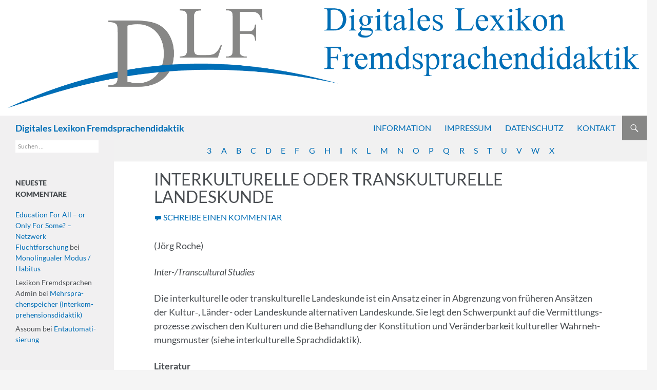

--- FILE ---
content_type: text/html; charset=UTF-8
request_url: https://www.lexikon-mla.de/lexikon/interkulturelle-oder-transkulturelle-landeskunde/
body_size: 41013
content:
<!DOCTYPE html>
<!--[if IE 7]>
<html class="ie ie7" lang="de">
<![endif]-->
<!--[if IE 8]>
<html class="ie ie8" lang="de">
<![endif]-->
<!--[if !(IE 7) & !(IE 8)]><!-->
<html lang="de">
<!--<![endif]-->
<head>
	<meta charset="UTF-8">
	<meta name="viewport" content="width=device-width">
	<title>Interkulturelle oder Transkulturelle Landeskunde | Digitales Lexikon Fremdsprachendidaktik</title>
	<meta name='robots' content='max-image-preview:large' />
<link rel='dns-prefetch' href='//www.lexikon-mla.de' />
<link rel="alternate" type="application/rss+xml" title="Digitales Lexikon Fremdsprachendidaktik &raquo; Kommentar-Feed zu Inter­kul­tu­rel­le oder Trans­kul­tu­rel­le Landeskunde" href="https://www.lexikon-mla.de/lexikon/interkulturelle-oder-transkulturelle-landeskunde/feed/" />
<script type="text/javascript">
/* <![CDATA[ */
window._wpemojiSettings = {"baseUrl":"https:\/\/s.w.org\/images\/core\/emoji\/14.0.0\/72x72\/","ext":".png","svgUrl":"https:\/\/s.w.org\/images\/core\/emoji\/14.0.0\/svg\/","svgExt":".svg","source":{"concatemoji":"https:\/\/www.lexikon-mla.de\/wp-includes\/js\/wp-emoji-release.min.js?ver=6.4.7"}};
/*! This file is auto-generated */
!function(i,n){var o,s,e;function c(e){try{var t={supportTests:e,timestamp:(new Date).valueOf()};sessionStorage.setItem(o,JSON.stringify(t))}catch(e){}}function p(e,t,n){e.clearRect(0,0,e.canvas.width,e.canvas.height),e.fillText(t,0,0);var t=new Uint32Array(e.getImageData(0,0,e.canvas.width,e.canvas.height).data),r=(e.clearRect(0,0,e.canvas.width,e.canvas.height),e.fillText(n,0,0),new Uint32Array(e.getImageData(0,0,e.canvas.width,e.canvas.height).data));return t.every(function(e,t){return e===r[t]})}function u(e,t,n){switch(t){case"flag":return n(e,"\ud83c\udff3\ufe0f\u200d\u26a7\ufe0f","\ud83c\udff3\ufe0f\u200b\u26a7\ufe0f")?!1:!n(e,"\ud83c\uddfa\ud83c\uddf3","\ud83c\uddfa\u200b\ud83c\uddf3")&&!n(e,"\ud83c\udff4\udb40\udc67\udb40\udc62\udb40\udc65\udb40\udc6e\udb40\udc67\udb40\udc7f","\ud83c\udff4\u200b\udb40\udc67\u200b\udb40\udc62\u200b\udb40\udc65\u200b\udb40\udc6e\u200b\udb40\udc67\u200b\udb40\udc7f");case"emoji":return!n(e,"\ud83e\udef1\ud83c\udffb\u200d\ud83e\udef2\ud83c\udfff","\ud83e\udef1\ud83c\udffb\u200b\ud83e\udef2\ud83c\udfff")}return!1}function f(e,t,n){var r="undefined"!=typeof WorkerGlobalScope&&self instanceof WorkerGlobalScope?new OffscreenCanvas(300,150):i.createElement("canvas"),a=r.getContext("2d",{willReadFrequently:!0}),o=(a.textBaseline="top",a.font="600 32px Arial",{});return e.forEach(function(e){o[e]=t(a,e,n)}),o}function t(e){var t=i.createElement("script");t.src=e,t.defer=!0,i.head.appendChild(t)}"undefined"!=typeof Promise&&(o="wpEmojiSettingsSupports",s=["flag","emoji"],n.supports={everything:!0,everythingExceptFlag:!0},e=new Promise(function(e){i.addEventListener("DOMContentLoaded",e,{once:!0})}),new Promise(function(t){var n=function(){try{var e=JSON.parse(sessionStorage.getItem(o));if("object"==typeof e&&"number"==typeof e.timestamp&&(new Date).valueOf()<e.timestamp+604800&&"object"==typeof e.supportTests)return e.supportTests}catch(e){}return null}();if(!n){if("undefined"!=typeof Worker&&"undefined"!=typeof OffscreenCanvas&&"undefined"!=typeof URL&&URL.createObjectURL&&"undefined"!=typeof Blob)try{var e="postMessage("+f.toString()+"("+[JSON.stringify(s),u.toString(),p.toString()].join(",")+"));",r=new Blob([e],{type:"text/javascript"}),a=new Worker(URL.createObjectURL(r),{name:"wpTestEmojiSupports"});return void(a.onmessage=function(e){c(n=e.data),a.terminate(),t(n)})}catch(e){}c(n=f(s,u,p))}t(n)}).then(function(e){for(var t in e)n.supports[t]=e[t],n.supports.everything=n.supports.everything&&n.supports[t],"flag"!==t&&(n.supports.everythingExceptFlag=n.supports.everythingExceptFlag&&n.supports[t]);n.supports.everythingExceptFlag=n.supports.everythingExceptFlag&&!n.supports.flag,n.DOMReady=!1,n.readyCallback=function(){n.DOMReady=!0}}).then(function(){return e}).then(function(){var e;n.supports.everything||(n.readyCallback(),(e=n.source||{}).concatemoji?t(e.concatemoji):e.wpemoji&&e.twemoji&&(t(e.twemoji),t(e.wpemoji)))}))}((window,document),window._wpemojiSettings);
/* ]]> */
</script>
<style id='wp-emoji-styles-inline-css' type='text/css'>

	img.wp-smiley, img.emoji {
		display: inline !important;
		border: none !important;
		box-shadow: none !important;
		height: 1em !important;
		width: 1em !important;
		margin: 0 0.07em !important;
		vertical-align: -0.1em !important;
		background: none !important;
		padding: 0 !important;
	}
</style>
<link rel='stylesheet' id='wp-block-library-css' href='https://www.lexikon-mla.de/wp-includes/css/dist/block-library/style.min.css?ver=6.4.7' type='text/css' media='all' />
<style id='classic-theme-styles-inline-css' type='text/css'>
/*! This file is auto-generated */
.wp-block-button__link{color:#fff;background-color:#32373c;border-radius:9999px;box-shadow:none;text-decoration:none;padding:calc(.667em + 2px) calc(1.333em + 2px);font-size:1.125em}.wp-block-file__button{background:#32373c;color:#fff;text-decoration:none}
</style>
<style id='global-styles-inline-css' type='text/css'>
body{--wp--preset--color--black: #000000;--wp--preset--color--cyan-bluish-gray: #abb8c3;--wp--preset--color--white: #ffffff;--wp--preset--color--pale-pink: #f78da7;--wp--preset--color--vivid-red: #cf2e2e;--wp--preset--color--luminous-vivid-orange: #ff6900;--wp--preset--color--luminous-vivid-amber: #fcb900;--wp--preset--color--light-green-cyan: #7bdcb5;--wp--preset--color--vivid-green-cyan: #00d084;--wp--preset--color--pale-cyan-blue: #8ed1fc;--wp--preset--color--vivid-cyan-blue: #0693e3;--wp--preset--color--vivid-purple: #9b51e0;--wp--preset--gradient--vivid-cyan-blue-to-vivid-purple: linear-gradient(135deg,rgba(6,147,227,1) 0%,rgb(155,81,224) 100%);--wp--preset--gradient--light-green-cyan-to-vivid-green-cyan: linear-gradient(135deg,rgb(122,220,180) 0%,rgb(0,208,130) 100%);--wp--preset--gradient--luminous-vivid-amber-to-luminous-vivid-orange: linear-gradient(135deg,rgba(252,185,0,1) 0%,rgba(255,105,0,1) 100%);--wp--preset--gradient--luminous-vivid-orange-to-vivid-red: linear-gradient(135deg,rgba(255,105,0,1) 0%,rgb(207,46,46) 100%);--wp--preset--gradient--very-light-gray-to-cyan-bluish-gray: linear-gradient(135deg,rgb(238,238,238) 0%,rgb(169,184,195) 100%);--wp--preset--gradient--cool-to-warm-spectrum: linear-gradient(135deg,rgb(74,234,220) 0%,rgb(151,120,209) 20%,rgb(207,42,186) 40%,rgb(238,44,130) 60%,rgb(251,105,98) 80%,rgb(254,248,76) 100%);--wp--preset--gradient--blush-light-purple: linear-gradient(135deg,rgb(255,206,236) 0%,rgb(152,150,240) 100%);--wp--preset--gradient--blush-bordeaux: linear-gradient(135deg,rgb(254,205,165) 0%,rgb(254,45,45) 50%,rgb(107,0,62) 100%);--wp--preset--gradient--luminous-dusk: linear-gradient(135deg,rgb(255,203,112) 0%,rgb(199,81,192) 50%,rgb(65,88,208) 100%);--wp--preset--gradient--pale-ocean: linear-gradient(135deg,rgb(255,245,203) 0%,rgb(182,227,212) 50%,rgb(51,167,181) 100%);--wp--preset--gradient--electric-grass: linear-gradient(135deg,rgb(202,248,128) 0%,rgb(113,206,126) 100%);--wp--preset--gradient--midnight: linear-gradient(135deg,rgb(2,3,129) 0%,rgb(40,116,252) 100%);--wp--preset--font-size--small: 13px;--wp--preset--font-size--medium: 20px;--wp--preset--font-size--large: 36px;--wp--preset--font-size--x-large: 42px;--wp--preset--spacing--20: 0.44rem;--wp--preset--spacing--30: 0.67rem;--wp--preset--spacing--40: 1rem;--wp--preset--spacing--50: 1.5rem;--wp--preset--spacing--60: 2.25rem;--wp--preset--spacing--70: 3.38rem;--wp--preset--spacing--80: 5.06rem;--wp--preset--shadow--natural: 6px 6px 9px rgba(0, 0, 0, 0.2);--wp--preset--shadow--deep: 12px 12px 50px rgba(0, 0, 0, 0.4);--wp--preset--shadow--sharp: 6px 6px 0px rgba(0, 0, 0, 0.2);--wp--preset--shadow--outlined: 6px 6px 0px -3px rgba(255, 255, 255, 1), 6px 6px rgba(0, 0, 0, 1);--wp--preset--shadow--crisp: 6px 6px 0px rgba(0, 0, 0, 1);}:where(.is-layout-flex){gap: 0.5em;}:where(.is-layout-grid){gap: 0.5em;}body .is-layout-flow > .alignleft{float: left;margin-inline-start: 0;margin-inline-end: 2em;}body .is-layout-flow > .alignright{float: right;margin-inline-start: 2em;margin-inline-end: 0;}body .is-layout-flow > .aligncenter{margin-left: auto !important;margin-right: auto !important;}body .is-layout-constrained > .alignleft{float: left;margin-inline-start: 0;margin-inline-end: 2em;}body .is-layout-constrained > .alignright{float: right;margin-inline-start: 2em;margin-inline-end: 0;}body .is-layout-constrained > .aligncenter{margin-left: auto !important;margin-right: auto !important;}body .is-layout-constrained > :where(:not(.alignleft):not(.alignright):not(.alignfull)){max-width: var(--wp--style--global--content-size);margin-left: auto !important;margin-right: auto !important;}body .is-layout-constrained > .alignwide{max-width: var(--wp--style--global--wide-size);}body .is-layout-flex{display: flex;}body .is-layout-flex{flex-wrap: wrap;align-items: center;}body .is-layout-flex > *{margin: 0;}body .is-layout-grid{display: grid;}body .is-layout-grid > *{margin: 0;}:where(.wp-block-columns.is-layout-flex){gap: 2em;}:where(.wp-block-columns.is-layout-grid){gap: 2em;}:where(.wp-block-post-template.is-layout-flex){gap: 1.25em;}:where(.wp-block-post-template.is-layout-grid){gap: 1.25em;}.has-black-color{color: var(--wp--preset--color--black) !important;}.has-cyan-bluish-gray-color{color: var(--wp--preset--color--cyan-bluish-gray) !important;}.has-white-color{color: var(--wp--preset--color--white) !important;}.has-pale-pink-color{color: var(--wp--preset--color--pale-pink) !important;}.has-vivid-red-color{color: var(--wp--preset--color--vivid-red) !important;}.has-luminous-vivid-orange-color{color: var(--wp--preset--color--luminous-vivid-orange) !important;}.has-luminous-vivid-amber-color{color: var(--wp--preset--color--luminous-vivid-amber) !important;}.has-light-green-cyan-color{color: var(--wp--preset--color--light-green-cyan) !important;}.has-vivid-green-cyan-color{color: var(--wp--preset--color--vivid-green-cyan) !important;}.has-pale-cyan-blue-color{color: var(--wp--preset--color--pale-cyan-blue) !important;}.has-vivid-cyan-blue-color{color: var(--wp--preset--color--vivid-cyan-blue) !important;}.has-vivid-purple-color{color: var(--wp--preset--color--vivid-purple) !important;}.has-black-background-color{background-color: var(--wp--preset--color--black) !important;}.has-cyan-bluish-gray-background-color{background-color: var(--wp--preset--color--cyan-bluish-gray) !important;}.has-white-background-color{background-color: var(--wp--preset--color--white) !important;}.has-pale-pink-background-color{background-color: var(--wp--preset--color--pale-pink) !important;}.has-vivid-red-background-color{background-color: var(--wp--preset--color--vivid-red) !important;}.has-luminous-vivid-orange-background-color{background-color: var(--wp--preset--color--luminous-vivid-orange) !important;}.has-luminous-vivid-amber-background-color{background-color: var(--wp--preset--color--luminous-vivid-amber) !important;}.has-light-green-cyan-background-color{background-color: var(--wp--preset--color--light-green-cyan) !important;}.has-vivid-green-cyan-background-color{background-color: var(--wp--preset--color--vivid-green-cyan) !important;}.has-pale-cyan-blue-background-color{background-color: var(--wp--preset--color--pale-cyan-blue) !important;}.has-vivid-cyan-blue-background-color{background-color: var(--wp--preset--color--vivid-cyan-blue) !important;}.has-vivid-purple-background-color{background-color: var(--wp--preset--color--vivid-purple) !important;}.has-black-border-color{border-color: var(--wp--preset--color--black) !important;}.has-cyan-bluish-gray-border-color{border-color: var(--wp--preset--color--cyan-bluish-gray) !important;}.has-white-border-color{border-color: var(--wp--preset--color--white) !important;}.has-pale-pink-border-color{border-color: var(--wp--preset--color--pale-pink) !important;}.has-vivid-red-border-color{border-color: var(--wp--preset--color--vivid-red) !important;}.has-luminous-vivid-orange-border-color{border-color: var(--wp--preset--color--luminous-vivid-orange) !important;}.has-luminous-vivid-amber-border-color{border-color: var(--wp--preset--color--luminous-vivid-amber) !important;}.has-light-green-cyan-border-color{border-color: var(--wp--preset--color--light-green-cyan) !important;}.has-vivid-green-cyan-border-color{border-color: var(--wp--preset--color--vivid-green-cyan) !important;}.has-pale-cyan-blue-border-color{border-color: var(--wp--preset--color--pale-cyan-blue) !important;}.has-vivid-cyan-blue-border-color{border-color: var(--wp--preset--color--vivid-cyan-blue) !important;}.has-vivid-purple-border-color{border-color: var(--wp--preset--color--vivid-purple) !important;}.has-vivid-cyan-blue-to-vivid-purple-gradient-background{background: var(--wp--preset--gradient--vivid-cyan-blue-to-vivid-purple) !important;}.has-light-green-cyan-to-vivid-green-cyan-gradient-background{background: var(--wp--preset--gradient--light-green-cyan-to-vivid-green-cyan) !important;}.has-luminous-vivid-amber-to-luminous-vivid-orange-gradient-background{background: var(--wp--preset--gradient--luminous-vivid-amber-to-luminous-vivid-orange) !important;}.has-luminous-vivid-orange-to-vivid-red-gradient-background{background: var(--wp--preset--gradient--luminous-vivid-orange-to-vivid-red) !important;}.has-very-light-gray-to-cyan-bluish-gray-gradient-background{background: var(--wp--preset--gradient--very-light-gray-to-cyan-bluish-gray) !important;}.has-cool-to-warm-spectrum-gradient-background{background: var(--wp--preset--gradient--cool-to-warm-spectrum) !important;}.has-blush-light-purple-gradient-background{background: var(--wp--preset--gradient--blush-light-purple) !important;}.has-blush-bordeaux-gradient-background{background: var(--wp--preset--gradient--blush-bordeaux) !important;}.has-luminous-dusk-gradient-background{background: var(--wp--preset--gradient--luminous-dusk) !important;}.has-pale-ocean-gradient-background{background: var(--wp--preset--gradient--pale-ocean) !important;}.has-electric-grass-gradient-background{background: var(--wp--preset--gradient--electric-grass) !important;}.has-midnight-gradient-background{background: var(--wp--preset--gradient--midnight) !important;}.has-small-font-size{font-size: var(--wp--preset--font-size--small) !important;}.has-medium-font-size{font-size: var(--wp--preset--font-size--medium) !important;}.has-large-font-size{font-size: var(--wp--preset--font-size--large) !important;}.has-x-large-font-size{font-size: var(--wp--preset--font-size--x-large) !important;}
.wp-block-navigation a:where(:not(.wp-element-button)){color: inherit;}
:where(.wp-block-post-template.is-layout-flex){gap: 1.25em;}:where(.wp-block-post-template.is-layout-grid){gap: 1.25em;}
:where(.wp-block-columns.is-layout-flex){gap: 2em;}:where(.wp-block-columns.is-layout-grid){gap: 2em;}
.wp-block-pullquote{font-size: 1.5em;line-height: 1.6;}
</style>
<link rel='stylesheet' id='contact-form-7-css' href='https://www.lexikon-mla.de/wp-content/plugins/contact-form-7/includes/css/styles.css?ver=5.7.5.1' type='text/css' media='all' />
<link rel='stylesheet' id='encyclopedia-css' href='https://www.lexikon-mla.de/wp-content/plugins/encyclopedia-pro/assets/css/encyclopedia.css?ver=6.4.7' type='text/css' media='all' />
<link rel='stylesheet' id='twentyfourteen-lato-css' href='https://www.lexikon-mla.de/wp-content/themes/twentyfourteen/css/font.css?family=Lato%3A300%2C400%2C700%2C900%2C300italic%2C400italic%2C700italic&#038;subset=latin%2Clatin-ext' type='text/css' media='all' />
<link rel='stylesheet' id='genericons-css' href='https://www.lexikon-mla.de/wp-content/themes/twentyfourteen/genericons/genericons.css?ver=3.0.3' type='text/css' media='all' />
<link rel='stylesheet' id='twentyfourteen-style-css' href='https://www.lexikon-mla.de/wp-content/themes/twentyfourteen/style.css?ver=6.4.7' type='text/css' media='all' />
<!--[if lt IE 9]>
<link rel='stylesheet' id='twentyfourteen-ie-css' href='https://www.lexikon-mla.de/wp-content/themes/twentyfourteen/css/ie.css?ver=20131205' type='text/css' media='all' />
<![endif]-->
<style id='wp-typography-custom-inline-css' type='text/css'>
sup{vertical-align: 60%;font-size: 75%;line-height: 100%}sub{vertical-align: -10%;font-size: 75%;line-height: 100%}.amp{font-family: Baskerville, "Goudy Old Style", "Palatino", "Book Antiqua", "Warnock Pro", serif;font-weight: normal;font-style: italic;font-size: 1.1em;line-height: 1em}.caps{font-size: 90%}.dquo{margin-left:-.40em}.quo{margin-left:-.2em}
</style>
<style id='wp-typography-safari-font-workaround-inline-css' type='text/css'>
body {-webkit-font-feature-settings: "liga";font-feature-settings: "liga";-ms-font-feature-settings: normal;}
</style>
<script type="text/javascript" src="https://www.lexikon-mla.de/wp-includes/js/jquery/jquery.min.js?ver=3.7.1" id="jquery-core-js"></script>
<script type="text/javascript" src="https://www.lexikon-mla.de/wp-includes/js/jquery/jquery-migrate.min.js?ver=3.4.1" id="jquery-migrate-js"></script>
<link rel="https://api.w.org/" href="https://www.lexikon-mla.de/wp-json/" /><link rel="EditURI" type="application/rsd+xml" title="RSD" href="https://www.lexikon-mla.de/xmlrpc.php?rsd" />
<meta name="generator" content="WordPress 6.4.7" />
<link rel="canonical" href="https://www.lexikon-mla.de/lexikon/interkulturelle-oder-transkulturelle-landeskunde/" />
<link rel='shortlink' href='https://www.lexikon-mla.de/?p=538' />
<link rel="alternate" type="application/json+oembed" href="https://www.lexikon-mla.de/wp-json/oembed/1.0/embed?url=https%3A%2F%2Fwww.lexikon-mla.de%2Flexikon%2Finterkulturelle-oder-transkulturelle-landeskunde%2F" />
<link rel="alternate" type="text/xml+oembed" href="https://www.lexikon-mla.de/wp-json/oembed/1.0/embed?url=https%3A%2F%2Fwww.lexikon-mla.de%2Flexikon%2Finterkulturelle-oder-transkulturelle-landeskunde%2F&#038;format=xml" />
<style type="text/css">.recentcomments a{display:inline !important;padding:0 !important;margin:0 !important;}</style>	<style type="text/css" id="twentyfourteen-header-css">
			.site-title a {
			color: #ffffff;
		}
		</style>
	
<!-- Styles cached and displayed inline for speed. Generated by http://stylesplugin.com -->
<style type="text/css" id="styles-plugin-css">
.styles #page{background-color:#fff}.styles .search-toggle,.styles .search-box,.styles .search-toggle.active{background-color:#878786}.styles .search-toggle:hover{background-color:#4a4e52}.styles .search-toggle:before{color:#fff}.styles #page{font-size:18px}.styles #page{color:#4a4e52}.styles #page a{color:#006eb6}.styles #page a:hover{color:#65a1e9}.styles #page #masthead{background:#f1f0f1 url()}.styles #page .site-title a{color:#006eb6!important}.styles #page .site-title a:hover{color:#65a1e9!important}.styles #masthead .primary-navigation li a,.styles #masthead .primary-navigation li > a{font-size:16px;color:#006eb6}.styles #masthead .primary-navigation li a:hover,.styles #masthead .primary-navigation li:hover > a{color:#65a1e9}.styles .primary-navigation ul ul,.styles .primary-navigation ul ul a:hover,.styles .primary-navigation ul ul li.focus > a,.styles .primary-navigation li:hover > a,.styles .primary-navigation li > a:hover,.styles .primary-navigation li.focus > a,.styles .primary-navigation li.focus > a{background-color:#e2e2e5}.styles .site-navigation .current-menu-item > a,.styles .site-navigation .current-menu-ancestor > a,.styles .site-navigation .current_page_item > a,.styles .site-navigation .current_page_ancestor > a{color:#006eb6!important;background-color:#f1f0f1!important}.styles .site-navigation .current-menu-item > a,.styles .site-navigation .current-menu-ancestor > a:hover,.styles .site-navigation .current_page_item > a:hover,.styles .site-navigation .current_page_ancestor > a:hover{color:#65a1e9!important;background-color:#f1f0f1!important}.styles #masthead .primary-navigation ul ul a{font-size:16px}.styles #masthead .primary-navigation li li a{color:#006eb6}.styles #masthead .primary-navigation li li a:hover{color:#65a1e9}.styles .primary-navigation li li a{background-color:#f1f0f1}.styles .primary-navigation li li a:hover{background-color:#f1f0f1}.styles .site-description{font-size:14px}.styles #secondary .secondary-navigation li a{font-size:14px}.styles #secondary .secondary-navigation ul ul a{font-size:14px}.styles .entry-title,.styles #page .entry-title a{font-size:32px;color:#4a4e52}.styles #page .entry-title a:hover{color:#878786}.styles .site-content h1{color:#4a4e52}.styles .site-content h2{color:#4a4e52}.styles .site-content h3{color:#4a4e52}.styles .site-content h4{color:#4a4e52}.styles .site-content h5{color:#4a4e52}.styles .site-content h6{color:#4a4e52}.styles .site-content blockquote,.styles .site-content blockquote p{font-size:20px;font-family:Lato}.styles .site-content blockquote{background-color:#f1f0f1}.styles .post-navigation{background-color:#f1f0f1}.styles .paging-navigation{background-color:#f1f0f1}.styles #page .page-links a{background-color:#f1f0f1}.styles #page .page-links a:hover{background-color:#878786}.styles #page .page-links a{border-color:#878786}.styles .entry-meta,.styles #page .entry-meta a{font-size:16px}.styles .comment-content,.styles .comment-content p,.styles #page .comment-content a{font-size:18px}.styles .comment-content pre,.styles .comment-content code{font-size:18px}.styles #comments .comment-author,.styles #comments .comment-meta cite a{font-size:18px}.styles .comments-title{font-size:18px}.styles #comments .comment-meta time{font-size:18px}.styles #comments a.comment-reply-link{font-size:18px}.styles #page #comments .pingback,.styles #page #comments .pingback a,.styles #page #comments .trackback,.styles #page #comments .trackback a{font-size:18px}.styles #respond h3#reply-title{font-size:18px}.styles #respond p,.styles p.no-comments{font-size:16px}.styles #respond form .form-allowed-tags,.styles #respond form .form-allowed-tags code{font-size:16px}.styles #respond label{font-size:16px}.styles #respond textarea,.styles #respond input[type='text'],.styles #respond input[type='email'],.styles #respond input[type='url']{font-size:16px;color:#4a4e52}.styles #respond input#submit{font-size:14px;color:#006eb6;background-color:#f1f0f1}.styles .site:before,.styles #secondary{background-color:#f1f0f1}.styles .primary-sidebar .widget-title{font-size:14px;color:#4a4e52}.styles .primary-sidebar .widget{font-size:14px;color:#4a4e52}.styles .primary-sidebar .widget a{color:#006eb6!important}.styles .primary-sidebar .widget a:hover{color:#65a1e9!important}.styles .primary-sidebar #wp-calendar thead th{color:#4a4e52}.styles .content-sidebar .widget-title{font-size:14px}.styles .content-sidebar .widget{font-size:14px}.styles .footer-sidebar .widget-title,.styles .widget_calendar caption{font-size:14px}.styles .footer-sidebar .widget,.styles footer-sidebar .widget ul li,.styles footer-sidebar .widget a{font-size:14px}.styles #page .site-info a{font-size:14px}
</style>
</head>

<body class="encyclopedia-template-default single single-encyclopedia postid-538 styles header-image full-width singular">
<div id="page" class="hfeed site">
		<div id="site-header">
		<a href="https://www.lexikon-mla.de/" rel="home">
			<img src="https://www.lexikon-mla.de/wp-content/uploads/2016/02/dlf_digitaleslexikonfremdspr_v01.png" width="4209" height="750" alt="Digitales Lexikon Fremdsprachendidaktik">
		</a>
	</div>
	
	<header id="masthead" class="site-header" role="banner">
		<div class="header-main">
			<h1 class="site-title"><a href="https://www.lexikon-mla.de/" rel="home">Digitales Lexikon Fremdsprachendidaktik</a></h1>

			<div class="search-toggle">
				<a href="#search-container" class="screen-reader-text" aria-expanded="false" aria-controls="search-container">Suchen</a>
			</div>

			<nav id="primary-navigation" class="site-navigation primary-navigation" role="navigation">
				<button class="menu-toggle">Primäres Menü</button>
				<a class="screen-reader-text skip-link" href="#content">Zum Inhalt springen</a>
				<div class="menu-hauptmenue-container"><ul id="primary-menu" class="nav-menu"><li id="menu-item-470" class="menu-item menu-item-type-post_type menu-item-object-page menu-item-470"><a href="https://www.lexikon-mla.de/information/">Infor­ma­ti­on</a></li>
<li id="menu-item-11" class="menu-item menu-item-type-post_type menu-item-object-page menu-item-11"><a href="https://www.lexikon-mla.de/impressum/">Impres­sum</a></li>
<li id="menu-item-10" class="menu-item menu-item-type-post_type menu-item-object-page menu-item-10"><a href="https://www.lexikon-mla.de/datenschutz/">Daten­schutz</a></li>
<li id="menu-item-19" class="menu-item menu-item-type-post_type menu-item-object-page menu-item-19"><a href="https://www.lexikon-mla.de/kontakt/">Kon­takt</a></li>
</ul></div>			</nav>
		</div>

		<div id="search-container" class="search-box-wrapper hide">
			<div class="search-box">
				<form role="search" method="get" class="search-form" action="https://www.lexikon-mla.de/">
				<label>
					<span class="screen-reader-text">Suche nach:</span>
					<input type="search" class="search-field" placeholder="Suchen …" value="" name="s" />
				</label>
				<input type="submit" class="search-submit" value="Suchen" />
			</form>			</div>
		</div>
	</header><!-- #masthead -->

	<div id="main" class="site-main">

	<div id="primary" class="content-area">
		<div id="content" class="site-content" role="main">
			<div class="encyclopedia-prefix-filters">

	<div class="encyclopedia-filter">

					<span class="filter ">
				          <a href="https://www.lexikon-mla.de/lexikon/filter:3/" class="filter-link">
        
        3
                  </a>
        			</span>
					<span class="filter ">
				          <a href="https://www.lexikon-mla.de/lexikon/filter:a/" class="filter-link">
        
        A
                  </a>
        			</span>
					<span class="filter ">
				          <a href="https://www.lexikon-mla.de/lexikon/filter:b/" class="filter-link">
        
        B
                  </a>
        			</span>
					<span class="filter ">
				          <a href="https://www.lexikon-mla.de/lexikon/filter:c/" class="filter-link">
        
        C
                  </a>
        			</span>
					<span class="filter ">
				          <a href="https://www.lexikon-mla.de/lexikon/filter:d/" class="filter-link">
        
        D
                  </a>
        			</span>
					<span class="filter ">
				          <a href="https://www.lexikon-mla.de/lexikon/filter:e/" class="filter-link">
        
        E
                  </a>
        			</span>
					<span class="filter ">
				          <a href="https://www.lexikon-mla.de/lexikon/filter:f/" class="filter-link">
        
        F
                  </a>
        			</span>
					<span class="filter ">
				          <a href="https://www.lexikon-mla.de/lexikon/filter:g/" class="filter-link">
        
        G
                  </a>
        			</span>
					<span class="filter ">
				          <a href="https://www.lexikon-mla.de/lexikon/filter:h/" class="filter-link">
        
        H
                  </a>
        			</span>
					<span class="filter current-filter ">
				          <a href="https://www.lexikon-mla.de/lexikon/filter:i/" class="filter-link">
        
        I
                  </a>
        			</span>
					<span class="filter ">
				          <a href="https://www.lexikon-mla.de/lexikon/filter:k/" class="filter-link">
        
        K
                  </a>
        			</span>
					<span class="filter ">
				          <a href="https://www.lexikon-mla.de/lexikon/filter:l/" class="filter-link">
        
        L
                  </a>
        			</span>
					<span class="filter ">
				          <a href="https://www.lexikon-mla.de/lexikon/filter:m/" class="filter-link">
        
        M
                  </a>
        			</span>
					<span class="filter ">
				          <a href="https://www.lexikon-mla.de/lexikon/filter:n/" class="filter-link">
        
        N
                  </a>
        			</span>
					<span class="filter ">
				          <a href="https://www.lexikon-mla.de/lexikon/filter:o/" class="filter-link">
        
        O
                  </a>
        			</span>
					<span class="filter ">
				          <a href="https://www.lexikon-mla.de/lexikon/filter:p/" class="filter-link">
        
        P
                  </a>
        			</span>
					<span class="filter ">
				          <a href="https://www.lexikon-mla.de/lexikon/filter:q/" class="filter-link">
        
        Q
                  </a>
        			</span>
					<span class="filter ">
				          <a href="https://www.lexikon-mla.de/lexikon/filter:r/" class="filter-link">
        
        R
                  </a>
        			</span>
					<span class="filter ">
				          <a href="https://www.lexikon-mla.de/lexikon/filter:s/" class="filter-link">
        
        S
                  </a>
        			</span>
					<span class="filter ">
				          <a href="https://www.lexikon-mla.de/lexikon/filter:t/" class="filter-link">
        
        T
                  </a>
        			</span>
					<span class="filter ">
				          <a href="https://www.lexikon-mla.de/lexikon/filter:u/" class="filter-link">
        
        U
                  </a>
        			</span>
					<span class="filter ">
				          <a href="https://www.lexikon-mla.de/lexikon/filter:v/" class="filter-link">
        
        V
                  </a>
        			</span>
					<span class="filter ">
				          <a href="https://www.lexikon-mla.de/lexikon/filter:w/" class="filter-link">
        
        W
                  </a>
        			</span>
					<span class="filter ">
				          <a href="https://www.lexikon-mla.de/lexikon/filter:x/" class="filter-link">
        
        X
                  </a>
        			</span>
		
	</div>

</div>
<article id="post-538" class="post-538 encyclopedia type-encyclopedia status-publish hentry">
	
	<header class="entry-header">
		<h1 class="entry-title">Inter­kul­tu­rel­le oder Trans­kul­tu­rel­le Landeskunde</h1>
		<div class="entry-meta">
						<span class="comments-link"><a href="https://www.lexikon-mla.de/lexikon/interkulturelle-oder-transkulturelle-landeskunde/#respond">Schreibe einen Kommentar</a></span>
					</div><!-- .entry-meta -->
	</header><!-- .entry-header -->

		<div class="entry-content">
		<p>(Jörg Roche)</p>
<p><em>Inter-/Trans­cul­tu­ral Studies</em></p>
<p>Die inter­kul­tu­rel­le oder trans­kul­tu­rel­le Lan­des­kun­de ist ein Ansatz einer in Abgren­zung von frü­he­ren Ansät­zen der Kultur‑, Län­der- oder Lan­des­kun­de alter­na­ti­ven Lan­des­kun­de. Sie legt den Schwer­punkt auf die Ver­mitt­lungs­pro­zes­se zwi­schen den Kul­tu­ren und die Behand­lung der Kon­sti­tu­ti­on und Ver­än­der­bar­keit kul­tu­rel­ler Wahr­neh­mungs­mus­ter (sie­he inter­kul­tu­rel­le Sprachdidaktik).</p>
<p><strong>Lite­ra­tur</strong></p>
<ul>
<li>Roche, Jörg (2001), <em>Inter­kul­tu­rel­le Sprach­di­dak­tik. Eine Ein­füh­rung</em>. Tübin­gen:&nbsp;Narr.</li>
</ul>
<p style="text-align: right;">(Mehr zu die­sem The­ma im Modul 5 <em>Spra­chen­leh­ren</em> der <a href="https://multilingua-akademie.de">Mul­ti­l­in­gua Aka­de­mie</a>)</p>
			</div><!-- .entry-content -->
	
	</article><!-- #post-## -->
	<nav class="navigation post-navigation" role="navigation">
		<h1 class="screen-reader-text">Beitragsnavigation</h1>
		<div class="nav-links">
			<a href="https://www.lexikon-mla.de/lexikon/integrative-landeskunde/" rel="prev"><span class="meta-nav">Vorheriger Beitrag</span>Inte­gra­ti­ve Landeskunde</a><a href="https://www.lexikon-mla.de/lexikon/kulturstudien/" rel="next"><span class="meta-nav">Nächster Beitrag</span>Kul­tur­stu­di­en</a>		</div><!-- .nav-links -->
	</nav><!-- .navigation -->
	
<div id="comments" class="comments-area">

	
		<div id="respond" class="comment-respond">
		<h3 id="reply-title" class="comment-reply-title">Schreibe einen Kommentar <small><a rel="nofollow" id="cancel-comment-reply-link" href="/lexikon/interkulturelle-oder-transkulturelle-landeskunde/#respond" style="display:none;">Antwort abbrechen</a></small></h3><form action="https://www.lexikon-mla.de/wp-comments-post.php" method="post" id="commentform" class="comment-form" novalidate><p class="comment-notes"><span id="email-notes">Deine E-Mail-Adresse wird nicht veröffentlicht.</span> <span class="required-field-message">Erforderliche Felder sind mit <span class="required">*</span> markiert</span></p><p class="comment-form-comment"><label for="comment">Kommentar <span class="required">*</span></label> <textarea id="comment" name="comment" cols="45" rows="8" maxlength="65525" required></textarea></p><p class="comment-form-author"><label for="author">Name <span class="required">*</span></label> <input id="author" name="author" type="text" value="" size="30" maxlength="245" autocomplete="name" required /></p>
<p class="comment-form-email"><label for="email">E-Mail-Adresse <span class="required">*</span></label> <input id="email" name="email" type="email" value="" size="30" maxlength="100" aria-describedby="email-notes" autocomplete="email" required /></p>
<p class="comment-form-url"><label for="url">Website</label> <input id="url" name="url" type="url" value="" size="30" maxlength="200" autocomplete="url" /></p>
<p class="comment-form-cookies-consent"><input id="wp-comment-cookies-consent" name="wp-comment-cookies-consent" type="checkbox" value="yes" /> <label for="wp-comment-cookies-consent">Meinen Namen, meine E-Mail-Adresse und meine Website in diesem Browser für die nächste Kommentierung speichern.</label></p>
<p class="form-submit"><input name="submit" type="submit" id="submit" class="submit" value="Kommentar abschicken" /> <input type='hidden' name='comment_post_ID' value='538' id='comment_post_ID' />
<input type='hidden' name='comment_parent' id='comment_parent' value='0' />
</p><p style="display: none;"><input type="hidden" id="akismet_comment_nonce" name="akismet_comment_nonce" value="bf0519da04" /></p><p style="display: none !important;"><label>&#916;<textarea name="ak_hp_textarea" cols="45" rows="8" maxlength="100"></textarea></label><input type="hidden" id="ak_js_1" name="ak_js" value="133"/><script>document.getElementById( "ak_js_1" ).setAttribute( "value", ( new Date() ).getTime() );</script></p></form>	</div><!-- #respond -->
	
</div><!-- #comments -->
		</div><!-- #content -->
	</div><!-- #primary -->

<div id="secondary">
	
	
		<div id="primary-sidebar" class="primary-sidebar widget-area" role="complementary">
		<aside id="encyclopedia_search-3" class="widget widget_encyclopedia_search"><form role="search" method="get" id="encyclopedia-searchform" action="https://www.lexikon-mla.de/">
  <label class="screen-reader-text" for="encyclopedia-saerch-term">Suchen</label>
  <input type="text" id="s" name="s" class="search-field" value="" placeholder="Suchen …">
  <button type="submit" class="search-submit submit button" id="encyclopedia-search-submit">Suchen</button>
  <input type="hidden" name="post_type" value="encyclopedia">
</form></aside><aside id="recent-comments-4" class="widget widget_recent_comments"><h1 class="widget-title">Neu­es­te Kommentare</h1><ul id="recentcomments"><li class="recentcomments"><span class="comment-author-link"><a href="http://dev.fluchtforschung.net/en/education-for-all-or-only-for-some/" class="url" rel="ugc external nofollow">Education For All – or Only For Some? &#8211; Netzwerk Fluchtforschung</a></span> bei <a href="https://www.lexikon-mla.de/lexikon/357/#comment-820">Mono­lin­gua­ler Modus / Habitus</a></li><li class="recentcomments"><span class="comment-author-link">Lexikon Fremdsprachen Admin</span> bei <a href="https://www.lexikon-mla.de/lexikon/mehrsprachenspeicher-interkomprehensionsdidaktik/#comment-617">Mehr­spra­chen­spei­cher (Inter­kom­pre­hen­si­ons­di­dak­tik)</a></li><li class="recentcomments"><span class="comment-author-link">Assoum</span> bei <a href="https://www.lexikon-mla.de/lexikon/entautomatisierung/#comment-591">Ent­au­to­ma­ti­sie­rung</a></li></ul></aside><aside id="minimeta-3" class="widget widget_minimeta"><h1 class="widget-title">Log­in</h1><ul><li><a href="https://www.lexikon-mla.de/wp-login.php" style="color:red;">Anmelden</a></li></ul></aside>	</div><!-- #primary-sidebar -->
	</div><!-- #secondary -->

		</div><!-- #main -->

		<footer id="colophon" class="site-footer" role="contentinfo">

			
			<div class="site-info">
								<a href="https://de.wordpress.org/">Mit Stolz präsentiert von WordPress</a>
			</div><!-- .site-info -->
		</footer><!-- #colophon -->
	</div><!-- #page -->

	<script type="text/javascript" src="https://www.lexikon-mla.de/wp-content/plugins/contact-form-7/includes/swv/js/index.js?ver=5.7.5.1" id="swv-js"></script>
<script type="text/javascript" id="contact-form-7-js-extra">
/* <![CDATA[ */
var wpcf7 = {"api":{"root":"https:\/\/www.lexikon-mla.de\/wp-json\/","namespace":"contact-form-7\/v1"}};
/* ]]> */
</script>
<script type="text/javascript" src="https://www.lexikon-mla.de/wp-content/plugins/contact-form-7/includes/js/index.js?ver=5.7.5.1" id="contact-form-7-js"></script>
<script type="text/javascript" src="https://www.lexikon-mla.de/wp-includes/js/comment-reply.min.js?ver=6.4.7" id="comment-reply-js" async="async" data-wp-strategy="async"></script>
<script type="text/javascript" src="https://www.lexikon-mla.de/wp-content/themes/twentyfourteen/js/functions.js?ver=20150315" id="twentyfourteen-script-js"></script>
<script type="text/javascript" src="https://www.lexikon-mla.de/wp-content/plugins/wp-typography/js/clean-clipboard.min.js?ver=5.9.1" id="wp-typography-cleanup-clipboard-js"></script>
<script defer type="text/javascript" src="https://www.lexikon-mla.de/wp-content/plugins/akismet/_inc/akismet-frontend.js?ver=1681199043" id="akismet-frontend-js"></script>
<script type="text/javascript" src="https://www.lexikon-mla.de/wp-includes/js/jquery/ui/core.min.js?ver=1.13.2" id="jquery-ui-core-js"></script>
<script type="text/javascript" src="https://www.lexikon-mla.de/wp-includes/js/jquery/ui/menu.min.js?ver=1.13.2" id="jquery-ui-menu-js"></script>
<script type="text/javascript" src="https://www.lexikon-mla.de/wp-includes/js/dist/vendor/wp-polyfill-inert.min.js?ver=3.1.2" id="wp-polyfill-inert-js"></script>
<script type="text/javascript" src="https://www.lexikon-mla.de/wp-includes/js/dist/vendor/regenerator-runtime.min.js?ver=0.14.0" id="regenerator-runtime-js"></script>
<script type="text/javascript" src="https://www.lexikon-mla.de/wp-includes/js/dist/vendor/wp-polyfill.min.js?ver=3.15.0" id="wp-polyfill-js"></script>
<script type="text/javascript" src="https://www.lexikon-mla.de/wp-includes/js/dist/dom-ready.min.js?ver=392bdd43726760d1f3ca" id="wp-dom-ready-js"></script>
<script type="text/javascript" src="https://www.lexikon-mla.de/wp-includes/js/dist/hooks.min.js?ver=c6aec9a8d4e5a5d543a1" id="wp-hooks-js"></script>
<script type="text/javascript" src="https://www.lexikon-mla.de/wp-includes/js/dist/i18n.min.js?ver=7701b0c3857f914212ef" id="wp-i18n-js"></script>
<script type="text/javascript" id="wp-i18n-js-after">
/* <![CDATA[ */
wp.i18n.setLocaleData( { 'text direction\u0004ltr': [ 'ltr' ] } );
/* ]]> */
</script>
<script type="text/javascript" id="wp-a11y-js-translations">
/* <![CDATA[ */
( function( domain, translations ) {
	var localeData = translations.locale_data[ domain ] || translations.locale_data.messages;
	localeData[""].domain = domain;
	wp.i18n.setLocaleData( localeData, domain );
} )( "default", {"translation-revision-date":"2026-01-24 23:24:07+0000","generator":"GlotPress\/4.0.3","domain":"messages","locale_data":{"messages":{"":{"domain":"messages","plural-forms":"nplurals=2; plural=n != 1;","lang":"de"},"Notifications":["Benachrichtigungen"]}},"comment":{"reference":"wp-includes\/js\/dist\/a11y.js"}} );
/* ]]> */
</script>
<script type="text/javascript" src="https://www.lexikon-mla.de/wp-includes/js/dist/a11y.min.js?ver=7032343a947cfccf5608" id="wp-a11y-js"></script>
<script type="text/javascript" id="jquery-ui-autocomplete-js-extra">
/* <![CDATA[ */
var uiAutocompleteL10n = {"noResults":"Es wurden keine Ergebnisse gefunden.","oneResult":"1 Ergebnis gefunden. Benutze die Pfeiltasten zum Navigieren.","manyResults":"%d Ergebnisse gefunden. Benutze die Pfeiltasten zum Navigieren.","itemSelected":"Der Eintrag wurde ausgew\u00e4hlt."};
/* ]]> */
</script>
<script type="text/javascript" src="https://www.lexikon-mla.de/wp-includes/js/jquery/ui/autocomplete.min.js?ver=1.13.2" id="jquery-ui-autocomplete-js"></script>
<script type="text/javascript" id="encyclopedia-search-js-extra">
/* <![CDATA[ */
var Encyclopedia_Search = {"ajax_url":"https:\/\/www.lexikon-mla.de\/wp-admin\/admin-ajax.php?action=encyclopedia_search","minLength":"2","delay":"400"};
/* ]]> */
</script>
<script type="text/javascript" src="https://www.lexikon-mla.de/wp-content/plugins/encyclopedia-pro/assets/js/search-form.js" id="encyclopedia-search-js"></script>
</body>
</html>

--- FILE ---
content_type: application/javascript
request_url: https://www.lexikon-mla.de/wp-content/plugins/encyclopedia-pro/assets/js/search-form.js
body_size: 72
content:
(function($){

  $('form#encyclopedia-searchform input#s').autocomplete({
    minLength: Encyclopedia_Search.minLength,
    delay: Encyclopedia_Search.delay,
    source: Encyclopedia_Search.ajax_url,
    appendTo: 'form#encyclopedia-searchform',
    select: function(event, ui){
      $(event.target).val(ui.item.value).parents('form:first').submit();
    }
  });

}(jQuery));